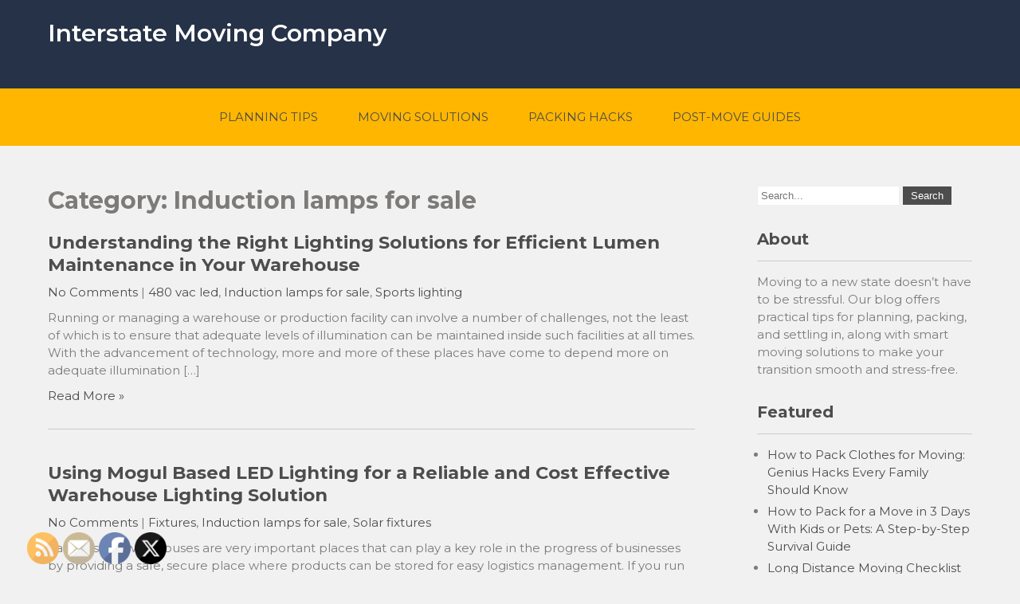

--- FILE ---
content_type: text/css
request_url: https://interstatemovingcompany.me/wp-content/themes/movers-lite/css/theme-responsive.css?ver=6.9
body_size: 1507
content:
/* Mobile Portrait View */

@media screen and (max-width: 479px) {
    * {
        box-sizing: border-box;
    }
	#slider{
		margin-top:20px;
	}
    .nivo-controlNav{ 
		display:none !important;
	}
	.nivo-caption {
    	width: 70% !important;
   	 	bottom: 14% !important;
    	padding: 10px;
	}
	.nivo-caption p {
		display: none !important;
	}
	.nivo-caption .button {
		font-size:12px;
		padding:3px 5px;
	}
	.nivo-caption h2 {
		font-size: 22px !important;
		line-height: 32px !important;
		text-align: center;
		margin-bottom: 0;
	}
    .container {
        width: 95%;
    }
	.header-top .left,
	.header-top .right{
		 float:none;
		 text-align:center;
	}
    .header {
        position: inherit !important;
        padding-top: 30px;
    }
    .header .header-inner {
        width: 95%;
		text-align:center;
    }
    .logo {
        float: none;
        text-align: center;
		margin-bottom:15px !important;
    }
    .toggle {
        display: block;
    }
    .toggle a {
        width: 100%;
        color: #ffffff;
        background: url(../images/mobile_nav_right.png) no-repeat right center #373a3f;
        padding: 10px 10px;
        margin-top: 20px;
        font-size: 16px;
    }
    .toggle a:hover {
        color: #ffffff !important;
    }
    .toggle a.active {
        color: #ffffff;
    }
	#navigation{
		width:auto;
		background-color:transparent !important;
		position:relative !important;
	}
    .sitenav {
        display: none;
    }
    .sitenav ul {
        background: #000000;
        color: #000;
        width: 100%;
        float: none;
        margin-top: 0;
    }
    .sitenav ul li {
        border-top: 1px #303030 solid;
        display: block;
        float: none;
        text-align: left;
    }
    .sitenav ul li a {
        padding: 5px 10px;
        display: block;
        color: #ffffff !important;
		text-align:left;
    }
    .sitenav ul li a:hover {
        color: #ffffff !important;
    }
    .sitenav ul li ul,
    .sitenav ul li ul ul {
        display: block !important;
    }
    .sitenav ul li ul li a:before {
        content: "\00BB \00a0";
    }
    .sitenav ul li ul li a {
        padding-left: 20px !important;
    }
    .sitenav ul li ul li ul li a {
        padding-left: 30px !important;
    }
	.sitenav ul > li > ul {
		display:none !important;
	}
    /* ------ Extra ------ */
    
    #sitemain iframe {
        max-width: 100%;
        height: auto;
    }
    /* --------- Pages ------- */
    
    .content-area {
        width: 95%;
        margin: 0 auto;
        padding: 50px 0;
    }
    .site-main {
        width: 100%;
        margin: 0;
        padding: 0;
        float: none;
    }
    #sidebar {
        width: auto;
        margin: 60px 0 0;
        padding: 0;
        float: none;
    }
    .nivo-directionNav a {
        top: 36% !important;
    }
	
	.header_right {
    width: 100%;
    float: none;
    padding: 0;
}
.right-box,
.right-box.last {
    width: auto;
    float: none;
    margin-right: 0;
}
.right-box .fa {
    margin-bottom: 20px;
    float: none;
}
.bx-text {
    display: inline-block;
    float: none;
    text-align: left;
    width: auto;
}
.section-box{
	margin-top:20px;
}
.section-box .sec-left, .section-box .sec-right{
	width:98%;
	float:none;
	margin:0 auto
}
.section-box .sec-right{
	margin-top:63px !important;
}
section{
	padding:0;
}
}
/* Mobile Landscape View */

@media screen and (max-width: 719px) and (min-width: 480px) {
    * {
        box-sizing: border-box;
    }
	#slider{
		margin-top:20px;
	}
    .nivo-controlNav{ 
		display:none !important;
	}
	.nivo-caption {
    	width: 70% !important;
   	 	bottom: 25% !important;
    	padding: 10px;
	}
	.nivo-caption p {
		display: none !important;
	}
	.nivo-caption .button {
		font-size:12px;
		padding:4px 7px;
	}
	.nivo-caption h2 {
		font-size: 20px !important;
		line-height: 32px !important;
		text-align: center;
		margin-bottom: 0;
	}
    .container {
        width: 95%;
    }
    .header {
        position: inherit !important;
        padding-top: 30px;
    }
    .header .header-inner {
        width: 95%;
		text-align:center;
    }
    .logo {
        float: none;
        text-align: center;
		margin-bottom:15px !important;
    }
    .toggle {
        display: block;
    }
    .toggle a {
        width: 100%;
        color: #ffffff;
        background: url(../images/mobile_nav_right.png) no-repeat right center #373a3f;
        padding: 10px 10px;
        margin-top: 20px;
        font-size: 16px;
    }
    .toggle a:hover {
        color: #ffffff !important;
    }
    .toggle a.active {
        color: #ffffff;
    }
    .sitenav {
        display: none;
    }
    #navigation {
        width:auto;
		background-color:transparent !important;
		position:relative !important;
    }
    .sitenav ul {
        background: #000000;
        color: #000;
        width: 100%;
        float: none;
        margin-top: 0;
    }
    .sitenav ul li {
        border-top: 1px #303030 solid;
        display: block;
        float: none;
        text-align: left;
    }
    .sitenav ul li a {
        padding: 5px 10px;
        display: block;
        color: #ffffff !important;
    }
    .sitenav ul li a:hover {
        color: #ffffff !important;
    }
    .sitenav ul li ul,
    .sitenav ul li ul ul {
        display: block !important;
    }
    .sitenav ul li ul li a:before {
        content: "\00BB \00a0";
    }
    .sitenav ul li ul li a {
        padding-left: 20px !important;
    }
    .sitenav ul li ul li ul li a {
        padding-left: 30px !important;
    }
	.sitenav ul > li > ul {
		display:none !important;
	}
    /* ------ Extra ------ */
    
    #sitemain iframe {
        max-width: 100%;
        height: auto;
    }
    /* --------- Pages ------- */
    
    .content-area {
        width: auto;
        margin: 0 20px;
        padding: 50px 0;
    }
    .site-main {
        width: auto;
        margin: 0;
        padding: 0;
        float: none;
    }
    #sidebar {
        width: auto;
        margin: 60px 0 0;
        padding: 0;
        float: none;
    }
    .nivo-directionNav a {
        top: 36% !important;
    }
   .header_right {
    width: 100%;
    float: none;
    padding: 0;
}
.right-box,
.right-box.last {
    float: left;
    margin-right: 0;
}
.right-box{
	width:50%;
}
.right-box .fa {
    margin-bottom: 20px;
    float: none;
}
.bx-text {
    display: inline-block;
    float: none;
    text-align: left;
    width: auto;
}
.bx-text h5{
	font-size:18px;
}
.section-box{
	margin-top:20px;
}
.section-box .sec-left, .section-box .sec-right{
	width:98%;
	float:none;
	margin:0 auto
}
.section-box .sec-right{
	margin-top:63px !important;
}
section{
	padding:0;
}
}
@media screen and (max-width: 899px) and (min-width: 320px) {
    h2.section-title {
        line-height: 48px;
        font-size: 35px !important;
    }
    .cat_comments {
        height: auto;
    }
}
/* Tablet View */

@media screen and (max-width: 999px) and (min-width: 720px) {
    * {
        box-sizing: border-box;
    }
    .pagearea-inner { 
		top:-90px !important;
	}
	#slider{
		margin-top:20px;
	}
	.nivo-caption {
    	width: 70% !important;
		bottom:8% !important;
	}
    .container {
        width: 95%;
    }
    .header {
        position: inherit !important;
        padding-top: 30px;
    }
    .header .header-inner {
        width: 95%;
    }
    .logo {
        float: none;
        text-align: center;
    }
    .toggle {
        display: block;
    }
    .toggle a {
        width: 100%;
        color: #ffffff;
        background: url(../images/mobile_nav_right.png) no-repeat right center #373a3f;
        padding: 10px 10px;
        margin-top: 20px;
        font-size: 16px;
    }
    .toggle a:hover {
        color: #ffffff !important;
    }
    .toggle a.active {
        color: #ffffff;
    }
    .sitenav {
        display: none;
    }
    #navigation{
		width:auto;
		background-color: transparent !important;
		position:relative !important;
	}
    .sitenav ul {
        background: #000000;
        color: #000;
        width: 100%;
        float: none;
        margin-top: 0;
    }
    .sitenav ul li {
        border-top: 1px #303030 solid;
        display: block;
        float: none;
        text-align: left;
    }
    .sitenav ul li a {
        padding: 5px 10px;
        display: block;
        color: #ffffff !important;
    }
    .sitenav ul li a:hover {
        color: #ffffff !important;
    }
    .sitenav ul li ul,
    .sitenav ul li ul ul {
        display: block !important;
    }
    .sitenav ul li ul li a:before {
        content: "\00BB \00a0";
    }
    .sitenav ul li ul li a {
        padding-left: 20px !important;
    }
    .sitenav ul li ul li ul li a {
        padding-left: 30px !important;
    }
    /* --------- Pages ------- */
    
    .content-area {
        width: auto;
        margin: 0 20px;
        padding: 50px 0;
    }
    .site-main {
        width: 60%;
        margin: 0;
        padding: 0;
        float: left;
    }
    #sidebar {
        width: 35%;
        margin: 0;
        padding: 0;
        float: right;
    }
	
	.header_right {
    width: 90%;
    float: none;
    padding: 0;
    margin: 0 auto;
}
.right-box {
    width: 33%;
    float: left;
    margin-left: 0;
}
.right-box.last {
    width: 33%;
    float: right;
    margin-right: 0;
}
.right-box .fa {
    margin-bottom: 20px;
    float: none;
}
.bx-text {
    display: inline-block;
    float: none;
    text-align: left;
    width: auto;
}
section{
	padding-bottom:0;
}
}
@media screen and (min-width: 1000px) {
    .sitenav ul li ul li {
        display: block;
        position: relative;
        float: none;
    }
    .sitenav ul li ul li a {
        color: #ffffff;
        display: block;
        padding-top: 10px;
        padding-bottom: 10px;
        border-bottom: 1px #313131 solid;
    }
    .site-main {
        width: 70%;
    }
}
@media screen and (min-width: 1000px) and (max-width: 1159px) {
    .container {
        width: 95%;
    }
    .header .header-inner {
        width: 95%;
    }
    .sitenav ul li a {
        padding: 5px;
    }
    .nivo-caption {
        top: 17% !important;
        height: auto !important;
    }
    .cat_comments {
        left: 35px;
        width: 25%;
    }
    .content-area {
        width: 95%;
    }
	.right-box{
		width:37%;
	}
	#navigation{
		width:auto;
		padding:10px 0;
	}
	.nivo-caption{
		width:82% !important;
	}
}